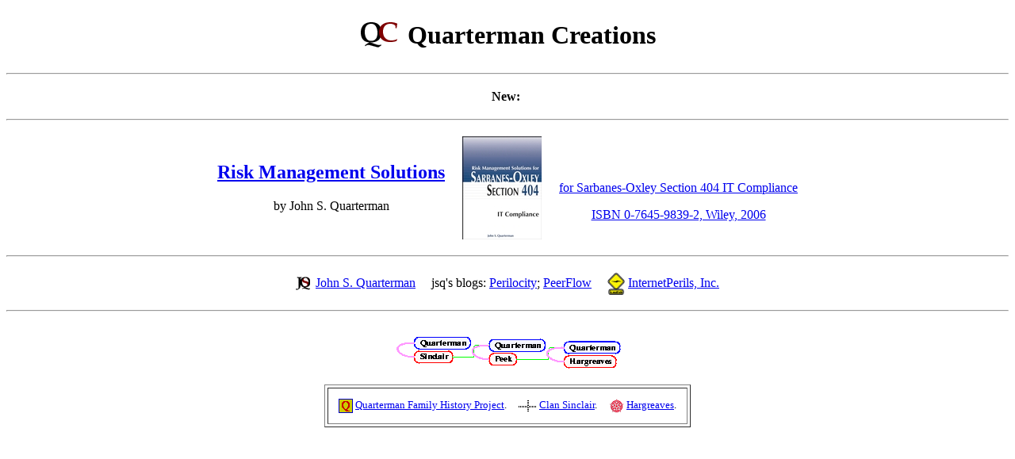

--- FILE ---
content_type: text/html; charset=UTF-8
request_url: http://quarterman.org/
body_size: 2807
content:
<html>
<head>
<title>Quarterman Creations</title>
</head>
<body bgcolor="white">
<table cellpadding=0 cellspacing=0 align="center">
<tr><td>&nbsp;</td></tr>
<tr><th valign="baseline">
<img border=0 src="/gif/qc.gif" alt="QC">
</th><td>
&nbsp;&nbsp;&nbsp;
</td>
<td>
<H1>Quarterman Creations</H1>
</td></tr></table>
<hr>
<p>
<center>
<table><tr><th>
New:
</th><td>

</td></tr></table>
<center>
<p>
<hr>
<table cellpadding=10><tr>
<td align="center">
<a href="book/risk/">
<H2>Risk Management Solutions</H2></a>
by John S. Quarterman
</td><td align="center">
<a href="book/risk/">
<img border=0 src="/gifs/riskbook.jpg"></a>
</td><td align="center">
&nbsp;
<p>
<a href="book/risk/">
for Sarbanes-Oxley
Section 404 IT Compliance</a>
<p>
<a href="book/risk/">
ISBN 0-7645-9839-2, Wiley, 2006</a>
</td></tr></table>

<hr>
<center>
<p>
<center>
<p>
<table><tr>
<td align="center">
<a href="/~jsq/">
<img align="left" src="/tiny/jsq.gif" width="18" height="18" alt="JSQ" border=0></a>
</td><td>
<a href="/~jsq/">John S. Quarterman</a>
</td>
<td>
&nbsp;&nbsp;&nbsp;
</td>
<td>
jsq's blogs:
</td><td>
<a href="http://www.perilocity.net/">Perilocity</a>;
</td><td>
<a href="http://www.peerflow.net/">PeerFlow</a>
</td>
<td>
&nbsp;&nbsp;&nbsp;
</td>
<td>
<a href="http://www.internetperils.com/">
<img border=0 width="22" height="29" src="http://www.internetperils.com/logos/ip4.vsm.ps.png"></a>
</td><td>
<a href="http://www.internetperils.com/">
InternetPerils, Inc.</a>
</td></tr></table>
<p>
</center>

<p>
</center>
<hr>
<p>
<table align="center">
<tr><th>
<img align="center" border=0 src="qc.png" alt="Related Families" usemap="#qc">
<!--#include virtual="qc.m" -->
</th></tr>
<tr><td>
<p>
</td></tr>
<tr><td>
<table align="center" cellpadding=3 cellspacing=3 bgcolor="#ffffff" border=1><tr><td>
<table cellpadding=5 cellspacing=5><tr>

<td align="center">
<font size="-1">
<a href="http://www.quarterman.org/">
<img align="left" src="http://www.quarterman.org/logos/qicon.gif" border=0 width="18" height="18"  alt="Q"></a>
<a href="http://www.quarterman.org/">
Quarterman Family History Project</a>.
</font>
</td>

<td align="center">
<font size="-1">
<a href="http://sinclair.quarterman.org/">
<img src="http://sinclair.quarterman.org/tiny/banner.gif" border=0 width="23" height="15"  ALT="[Clan Sinclair]" align="center"></a>
<a href="http://sinclair.quarterman.org/">
Clan Sinclair</a>.
</font>
</td>

<td align="center">
<a href="http://hargreaves.quarterman.org/">
<img src="http://hargreaves.quarterman.org/tiny/redrose.gif" border=0 align="left" width="19" height="18"  alt="Hargreaves"></a>
<font size="-1">
<a href="http://hargreaves.quarterman.org/">
Hargreaves</a>.
</font>
</td>

</tr></table>
</td></tr>
</table>
</td></tr>

</table>


</body>
</html>
